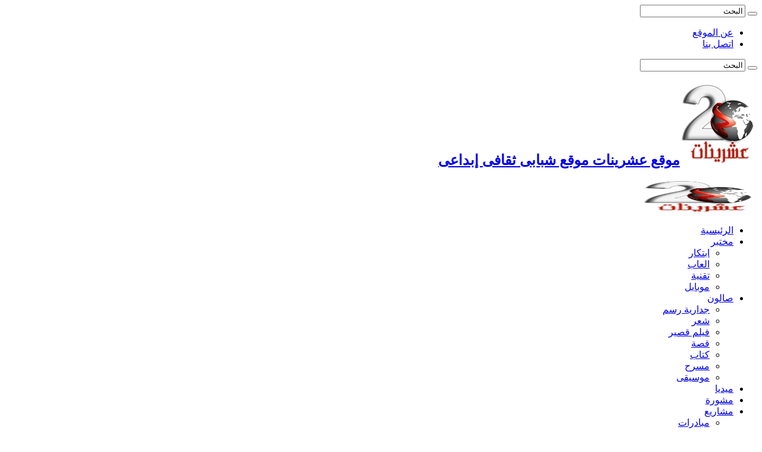

--- FILE ---
content_type: text/html; charset=UTF-8
request_url: https://20at.com/tag/%D8%A7%D9%84%D8%B1%D9%88%D8%A8%D9%88%D8%AA-%D8%A7%D9%84%D9%87%D9%88%D8%A7%D8%A6%D9%8A/
body_size: 11862
content:
<!DOCTYPE html>
<html dir="rtl" lang="ar" prefix="og: http://ogp.me/ns#">
<head>
<meta charset="UTF-8" />
<link rel="profile" href="https://gmpg.org/xfn/11" />
<link rel="pingback" href="https://20at.com/xmlrpc.php" />
<meta name='robots' content='index, follow, max-image-preview:large, max-snippet:-1, max-video-preview:-1' />
	<style>img:is([sizes="auto" i], [sizes^="auto," i]) { contain-intrinsic-size: 3000px 1500px }</style>
	
	<!-- This site is optimized with the Yoast SEO plugin v25.4 - https://yoast.com/wordpress/plugins/seo/ -->
	<title>الروبوت الهوائي Archives - موقع عشرينات</title>
	<link rel="canonical" href="https://20at.com/tag/الروبوت-الهوائي/" />
	<meta property="og:locale" content="ar_AR" />
	<meta property="og:type" content="article" />
	<meta property="og:title" content="الروبوت الهوائي Archives - موقع عشرينات" />
	<meta property="og:url" content="https://20at.com/tag/الروبوت-الهوائي/" />
	<meta property="og:site_name" content="موقع عشرينات" />
	<script type="application/ld+json" class="yoast-schema-graph">{"@context":"https://schema.org","@graph":[{"@type":"CollectionPage","@id":"https://20at.com/tag/%d8%a7%d9%84%d8%b1%d9%88%d8%a8%d9%88%d8%aa-%d8%a7%d9%84%d9%87%d9%88%d8%a7%d8%a6%d9%8a/","url":"https://20at.com/tag/%d8%a7%d9%84%d8%b1%d9%88%d8%a8%d9%88%d8%aa-%d8%a7%d9%84%d9%87%d9%88%d8%a7%d8%a6%d9%8a/","name":"الروبوت الهوائي Archives - موقع عشرينات","isPartOf":{"@id":"https://20at.com/#website"},"primaryImageOfPage":{"@id":"https://20at.com/tag/%d8%a7%d9%84%d8%b1%d9%88%d8%a8%d9%88%d8%aa-%d8%a7%d9%84%d9%87%d9%88%d8%a7%d8%a6%d9%8a/#primaryimage"},"image":{"@id":"https://20at.com/tag/%d8%a7%d9%84%d8%b1%d9%88%d8%a8%d9%88%d8%aa-%d8%a7%d9%84%d9%87%d9%88%d8%a7%d8%a6%d9%8a/#primaryimage"},"thumbnailUrl":"https://20at.com/wp-content/uploads/2013/09/qurobot.jpg","breadcrumb":{"@id":"https://20at.com/tag/%d8%a7%d9%84%d8%b1%d9%88%d8%a8%d9%88%d8%aa-%d8%a7%d9%84%d9%87%d9%88%d8%a7%d8%a6%d9%8a/#breadcrumb"},"inLanguage":"ar"},{"@type":"ImageObject","inLanguage":"ar","@id":"https://20at.com/tag/%d8%a7%d9%84%d8%b1%d9%88%d8%a8%d9%88%d8%aa-%d8%a7%d9%84%d9%87%d9%88%d8%a7%d8%a6%d9%8a/#primaryimage","url":"https://20at.com/wp-content/uploads/2013/09/qurobot.jpg","contentUrl":"https://20at.com/wp-content/uploads/2013/09/qurobot.jpg","width":660,"height":330,"caption":"طلبة هندسة جامعة قطر يحصلون على المركز الأول في مسابقة الروبوت الهوائي الدولية"},{"@type":"BreadcrumbList","@id":"https://20at.com/tag/%d8%a7%d9%84%d8%b1%d9%88%d8%a8%d9%88%d8%aa-%d8%a7%d9%84%d9%87%d9%88%d8%a7%d8%a6%d9%8a/#breadcrumb","itemListElement":[{"@type":"ListItem","position":1,"name":"الرئيسية","item":"https://20at.com/"},{"@type":"ListItem","position":2,"name":"الروبوت الهوائي"}]},{"@type":"WebSite","@id":"https://20at.com/#website","url":"https://20at.com/","name":"موقع عشرينات","description":"موقع شبابى ثقافى إبداعى","potentialAction":[{"@type":"SearchAction","target":{"@type":"EntryPoint","urlTemplate":"https://20at.com/?s={search_term_string}"},"query-input":{"@type":"PropertyValueSpecification","valueRequired":true,"valueName":"search_term_string"}}],"inLanguage":"ar"}]}</script>
	<!-- / Yoast SEO plugin. -->


<style id='classic-theme-styles-inline-css' type='text/css'>
/*! This file is auto-generated */
.wp-block-button__link{color:#fff;background-color:#32373c;border-radius:9999px;box-shadow:none;text-decoration:none;padding:calc(.667em + 2px) calc(1.333em + 2px);font-size:1.125em}.wp-block-file__button{background:#32373c;color:#fff;text-decoration:none}
</style>
<style id='global-styles-inline-css' type='text/css'>
:root{--wp--preset--aspect-ratio--square: 1;--wp--preset--aspect-ratio--4-3: 4/3;--wp--preset--aspect-ratio--3-4: 3/4;--wp--preset--aspect-ratio--3-2: 3/2;--wp--preset--aspect-ratio--2-3: 2/3;--wp--preset--aspect-ratio--16-9: 16/9;--wp--preset--aspect-ratio--9-16: 9/16;--wp--preset--color--black: #000000;--wp--preset--color--cyan-bluish-gray: #abb8c3;--wp--preset--color--white: #ffffff;--wp--preset--color--pale-pink: #f78da7;--wp--preset--color--vivid-red: #cf2e2e;--wp--preset--color--luminous-vivid-orange: #ff6900;--wp--preset--color--luminous-vivid-amber: #fcb900;--wp--preset--color--light-green-cyan: #7bdcb5;--wp--preset--color--vivid-green-cyan: #00d084;--wp--preset--color--pale-cyan-blue: #8ed1fc;--wp--preset--color--vivid-cyan-blue: #0693e3;--wp--preset--color--vivid-purple: #9b51e0;--wp--preset--gradient--vivid-cyan-blue-to-vivid-purple: linear-gradient(135deg,rgba(6,147,227,1) 0%,rgb(155,81,224) 100%);--wp--preset--gradient--light-green-cyan-to-vivid-green-cyan: linear-gradient(135deg,rgb(122,220,180) 0%,rgb(0,208,130) 100%);--wp--preset--gradient--luminous-vivid-amber-to-luminous-vivid-orange: linear-gradient(135deg,rgba(252,185,0,1) 0%,rgba(255,105,0,1) 100%);--wp--preset--gradient--luminous-vivid-orange-to-vivid-red: linear-gradient(135deg,rgba(255,105,0,1) 0%,rgb(207,46,46) 100%);--wp--preset--gradient--very-light-gray-to-cyan-bluish-gray: linear-gradient(135deg,rgb(238,238,238) 0%,rgb(169,184,195) 100%);--wp--preset--gradient--cool-to-warm-spectrum: linear-gradient(135deg,rgb(74,234,220) 0%,rgb(151,120,209) 20%,rgb(207,42,186) 40%,rgb(238,44,130) 60%,rgb(251,105,98) 80%,rgb(254,248,76) 100%);--wp--preset--gradient--blush-light-purple: linear-gradient(135deg,rgb(255,206,236) 0%,rgb(152,150,240) 100%);--wp--preset--gradient--blush-bordeaux: linear-gradient(135deg,rgb(254,205,165) 0%,rgb(254,45,45) 50%,rgb(107,0,62) 100%);--wp--preset--gradient--luminous-dusk: linear-gradient(135deg,rgb(255,203,112) 0%,rgb(199,81,192) 50%,rgb(65,88,208) 100%);--wp--preset--gradient--pale-ocean: linear-gradient(135deg,rgb(255,245,203) 0%,rgb(182,227,212) 50%,rgb(51,167,181) 100%);--wp--preset--gradient--electric-grass: linear-gradient(135deg,rgb(202,248,128) 0%,rgb(113,206,126) 100%);--wp--preset--gradient--midnight: linear-gradient(135deg,rgb(2,3,129) 0%,rgb(40,116,252) 100%);--wp--preset--font-size--small: 13px;--wp--preset--font-size--medium: 20px;--wp--preset--font-size--large: 36px;--wp--preset--font-size--x-large: 42px;--wp--preset--spacing--20: 0.44rem;--wp--preset--spacing--30: 0.67rem;--wp--preset--spacing--40: 1rem;--wp--preset--spacing--50: 1.5rem;--wp--preset--spacing--60: 2.25rem;--wp--preset--spacing--70: 3.38rem;--wp--preset--spacing--80: 5.06rem;--wp--preset--shadow--natural: 6px 6px 9px rgba(0, 0, 0, 0.2);--wp--preset--shadow--deep: 12px 12px 50px rgba(0, 0, 0, 0.4);--wp--preset--shadow--sharp: 6px 6px 0px rgba(0, 0, 0, 0.2);--wp--preset--shadow--outlined: 6px 6px 0px -3px rgba(255, 255, 255, 1), 6px 6px rgba(0, 0, 0, 1);--wp--preset--shadow--crisp: 6px 6px 0px rgba(0, 0, 0, 1);}:where(.is-layout-flex){gap: 0.5em;}:where(.is-layout-grid){gap: 0.5em;}body .is-layout-flex{display: flex;}.is-layout-flex{flex-wrap: wrap;align-items: center;}.is-layout-flex > :is(*, div){margin: 0;}body .is-layout-grid{display: grid;}.is-layout-grid > :is(*, div){margin: 0;}:where(.wp-block-columns.is-layout-flex){gap: 2em;}:where(.wp-block-columns.is-layout-grid){gap: 2em;}:where(.wp-block-post-template.is-layout-flex){gap: 1.25em;}:where(.wp-block-post-template.is-layout-grid){gap: 1.25em;}.has-black-color{color: var(--wp--preset--color--black) !important;}.has-cyan-bluish-gray-color{color: var(--wp--preset--color--cyan-bluish-gray) !important;}.has-white-color{color: var(--wp--preset--color--white) !important;}.has-pale-pink-color{color: var(--wp--preset--color--pale-pink) !important;}.has-vivid-red-color{color: var(--wp--preset--color--vivid-red) !important;}.has-luminous-vivid-orange-color{color: var(--wp--preset--color--luminous-vivid-orange) !important;}.has-luminous-vivid-amber-color{color: var(--wp--preset--color--luminous-vivid-amber) !important;}.has-light-green-cyan-color{color: var(--wp--preset--color--light-green-cyan) !important;}.has-vivid-green-cyan-color{color: var(--wp--preset--color--vivid-green-cyan) !important;}.has-pale-cyan-blue-color{color: var(--wp--preset--color--pale-cyan-blue) !important;}.has-vivid-cyan-blue-color{color: var(--wp--preset--color--vivid-cyan-blue) !important;}.has-vivid-purple-color{color: var(--wp--preset--color--vivid-purple) !important;}.has-black-background-color{background-color: var(--wp--preset--color--black) !important;}.has-cyan-bluish-gray-background-color{background-color: var(--wp--preset--color--cyan-bluish-gray) !important;}.has-white-background-color{background-color: var(--wp--preset--color--white) !important;}.has-pale-pink-background-color{background-color: var(--wp--preset--color--pale-pink) !important;}.has-vivid-red-background-color{background-color: var(--wp--preset--color--vivid-red) !important;}.has-luminous-vivid-orange-background-color{background-color: var(--wp--preset--color--luminous-vivid-orange) !important;}.has-luminous-vivid-amber-background-color{background-color: var(--wp--preset--color--luminous-vivid-amber) !important;}.has-light-green-cyan-background-color{background-color: var(--wp--preset--color--light-green-cyan) !important;}.has-vivid-green-cyan-background-color{background-color: var(--wp--preset--color--vivid-green-cyan) !important;}.has-pale-cyan-blue-background-color{background-color: var(--wp--preset--color--pale-cyan-blue) !important;}.has-vivid-cyan-blue-background-color{background-color: var(--wp--preset--color--vivid-cyan-blue) !important;}.has-vivid-purple-background-color{background-color: var(--wp--preset--color--vivid-purple) !important;}.has-black-border-color{border-color: var(--wp--preset--color--black) !important;}.has-cyan-bluish-gray-border-color{border-color: var(--wp--preset--color--cyan-bluish-gray) !important;}.has-white-border-color{border-color: var(--wp--preset--color--white) !important;}.has-pale-pink-border-color{border-color: var(--wp--preset--color--pale-pink) !important;}.has-vivid-red-border-color{border-color: var(--wp--preset--color--vivid-red) !important;}.has-luminous-vivid-orange-border-color{border-color: var(--wp--preset--color--luminous-vivid-orange) !important;}.has-luminous-vivid-amber-border-color{border-color: var(--wp--preset--color--luminous-vivid-amber) !important;}.has-light-green-cyan-border-color{border-color: var(--wp--preset--color--light-green-cyan) !important;}.has-vivid-green-cyan-border-color{border-color: var(--wp--preset--color--vivid-green-cyan) !important;}.has-pale-cyan-blue-border-color{border-color: var(--wp--preset--color--pale-cyan-blue) !important;}.has-vivid-cyan-blue-border-color{border-color: var(--wp--preset--color--vivid-cyan-blue) !important;}.has-vivid-purple-border-color{border-color: var(--wp--preset--color--vivid-purple) !important;}.has-vivid-cyan-blue-to-vivid-purple-gradient-background{background: var(--wp--preset--gradient--vivid-cyan-blue-to-vivid-purple) !important;}.has-light-green-cyan-to-vivid-green-cyan-gradient-background{background: var(--wp--preset--gradient--light-green-cyan-to-vivid-green-cyan) !important;}.has-luminous-vivid-amber-to-luminous-vivid-orange-gradient-background{background: var(--wp--preset--gradient--luminous-vivid-amber-to-luminous-vivid-orange) !important;}.has-luminous-vivid-orange-to-vivid-red-gradient-background{background: var(--wp--preset--gradient--luminous-vivid-orange-to-vivid-red) !important;}.has-very-light-gray-to-cyan-bluish-gray-gradient-background{background: var(--wp--preset--gradient--very-light-gray-to-cyan-bluish-gray) !important;}.has-cool-to-warm-spectrum-gradient-background{background: var(--wp--preset--gradient--cool-to-warm-spectrum) !important;}.has-blush-light-purple-gradient-background{background: var(--wp--preset--gradient--blush-light-purple) !important;}.has-blush-bordeaux-gradient-background{background: var(--wp--preset--gradient--blush-bordeaux) !important;}.has-luminous-dusk-gradient-background{background: var(--wp--preset--gradient--luminous-dusk) !important;}.has-pale-ocean-gradient-background{background: var(--wp--preset--gradient--pale-ocean) !important;}.has-electric-grass-gradient-background{background: var(--wp--preset--gradient--electric-grass) !important;}.has-midnight-gradient-background{background: var(--wp--preset--gradient--midnight) !important;}.has-small-font-size{font-size: var(--wp--preset--font-size--small) !important;}.has-medium-font-size{font-size: var(--wp--preset--font-size--medium) !important;}.has-large-font-size{font-size: var(--wp--preset--font-size--large) !important;}.has-x-large-font-size{font-size: var(--wp--preset--font-size--x-large) !important;}
:where(.wp-block-post-template.is-layout-flex){gap: 1.25em;}:where(.wp-block-post-template.is-layout-grid){gap: 1.25em;}
:where(.wp-block-columns.is-layout-flex){gap: 2em;}:where(.wp-block-columns.is-layout-grid){gap: 2em;}
:root :where(.wp-block-pullquote){font-size: 1.5em;line-height: 1.6;}
</style>
<link rel='stylesheet' id='tie-style-css' href='https://20at.com/wp-content/themes/20/style.css' type='text/css' media='all' />
<link rel='stylesheet' id='tie-ilightbox-skin-css' href='https://20at.com/wp-content/themes/20/css/ilightbox/light-skin/skin.css' type='text/css' media='all' />
<style id='rocket-lazyload-inline-css' type='text/css'>
.rll-youtube-player{position:relative;padding-bottom:56.23%;height:0;overflow:hidden;max-width:100%;}.rll-youtube-player:focus-within{outline: 2px solid currentColor;outline-offset: 5px;}.rll-youtube-player iframe{position:absolute;top:0;left:0;width:100%;height:100%;z-index:100;background:0 0}.rll-youtube-player img{bottom:0;display:block;left:0;margin:auto;max-width:100%;width:100%;position:absolute;right:0;top:0;border:none;height:auto;-webkit-transition:.4s all;-moz-transition:.4s all;transition:.4s all}.rll-youtube-player img:hover{-webkit-filter:brightness(75%)}.rll-youtube-player .play{height:100%;width:100%;left:0;top:0;position:absolute;background:url(https://20at.com/wp-content/plugins/wp-rocket/assets/img/youtube.png) no-repeat center;background-color: transparent !important;cursor:pointer;border:none;}
</style>
<script type="56e3062be333fbea4627c404-text/javascript" src="https://20at.com/wp-includes/js/jquery/jquery.min.js" id="jquery-core-js"></script>
<script type="56e3062be333fbea4627c404-text/javascript" src="https://20at.com/wp-includes/js/jquery/jquery-migrate.min.js" id="jquery-migrate-js"></script>
<link rel="stylesheet" href="https://20at.com/wp-content/themes/20/rtl.css" type="text/css" media="screen" /><link rel="shortcut icon" href="/favicon/favicon.ico" title="Favicon" />
<!--[if IE]>
<script type="text/javascript">jQuery(document).ready(function (){ jQuery(".menu-item").has("ul").children("a").attr("aria-haspopup", "true");});</script>
<![endif]-->
<!--[if lt IE 9]>
<script src="https://20at.com/wp-content/themes/20/js/html5.js"></script>
<script src="https://20at.com/wp-content/themes/20/js/selectivizr-min.js"></script>
<![endif]-->
<!--[if IE 9]>
<link rel="stylesheet" type="text/css" media="all" href="https://20at.com/wp-content/themes/20/css/ie9.css" />
<![endif]-->
<!--[if IE 8]>
<link rel="stylesheet" type="text/css" media="all" href="https://20at.com/wp-content/themes/20/css/ie8.css" />
<![endif]-->
<!--[if IE 7]>
<link rel="stylesheet" type="text/css" media="all" href="https://20at.com/wp-content/themes/20/css/ie7.css" />
<![endif]-->


<meta name="viewport" content="width=device-width, initial-scale=1.0" />
<link rel="apple-touch-icon-precomposed" sizes="144x144" href="/favicon/apple-touch-icon.png" />
<link rel="apple-touch-icon-precomposed" sizes="120x120" href="/favicon/apple-touch-icon.png" />
<link rel="apple-touch-icon-precomposed" sizes="72x72" href="/favicon/apple-touch-icon.png" />
<link rel="apple-touch-icon-precomposed" href="/favicon/apple-touch-icon.png" />



<style type="text/css" media="screen">


body{
					}
	
</style>

<link rel="amphtml" href="https://20at.com/tag/%D8%A7%D9%84%D8%B1%D9%88%D8%A8%D9%88%D8%AA-%D8%A7%D9%84%D9%87%D9%88%D8%A7%D8%A6%D9%8A/?amp=1">		<style type="text/css" id="wp-custom-css">
			p.post-meta > .post-comments {
    display: none !IMPORTANT;
}
		</style>
		<noscript><style id="rocket-lazyload-nojs-css">.rll-youtube-player, [data-lazy-src]{display:none !important;}</style></noscript>
<script type="56e3062be333fbea4627c404-text/javascript">(function(w,d,s,l,i){w[l]=w[l]||[];w[l].push({'gtm.start':
new Date().getTime(),event:'gtm.js'});var f=d.getElementsByTagName(s)[0],
j=d.createElement(s),dl=l!='dataLayer'?'&l='+l:'';j.async=true;j.src=
'https://www.googletagmanager.com/gtm.js?id='+i+dl;f.parentNode.insertBefore(j,f);
})(window,document,'script','dataLayer','GTM-N3BXC56');</script>

</head>
<body id="top" class="rtl archive tag tag-856 wp-theme-20">
<noscript><iframe src="https://www.googletagmanager.com/ns.html?id=GTM-N3BXC56"
height="0" width="0" style="display:none;visibility:hidden"></iframe></noscript>

<div class="wrapper-outer">

	<div class="background-cover"></div>

	<aside id="slide-out">

			<div class="search-mobile">
			<form method="get" id="searchform-mobile" action="https://20at.com/">
				<button class="search-button" type="submit" value="البحث"><i class="fa fa-search"></i></button>
				<input type="text" id="s-mobile" name="s" title="البحث" value="البحث" onfocus="if (!window.__cfRLUnblockHandlers) return false; if (this.value == 'البحث') {this.value = '';}" onblur="if (!window.__cfRLUnblockHandlers) return false; if (this.value == '') {this.value = 'البحث';}" data-cf-modified-56e3062be333fbea4627c404-="" />
			</form>
		</div><!-- .search-mobile /-->
	
	
		<div id="mobile-menu"  class="mobile-hide-icons"></div>
	</aside><!-- #slide-out /-->

		<div id="wrapper" class="wide-layout">
		<div class="inner-wrapper">

		<header id="theme-header" class="theme-header">
						<div id="top-nav" class="top-nav">
				<div class="container">

			
				<div class="top-menu"><ul id="menu-top-nav" class="menu"><li id="menu-item-2035" class="menu-item menu-item-type-post_type menu-item-object-page menu-item-2035"><a href="https://20at.com/about/">عن الموقع</a></li>
<li id="menu-item-2039" class="menu-item menu-item-type-post_type menu-item-object-page menu-item-2039"><a href="https://20at.com/contact/">اتصل بنا</a></li>
</ul></div>
						<div class="search-block">
						<form method="get" id="searchform-header" action="https://20at.com/">
							<button class="search-button" type="submit" value="البحث"><i class="fa fa-search"></i></button>
							<input class="search-live" type="text" id="s-header" name="s" title="البحث" value="البحث" onfocus="if (!window.__cfRLUnblockHandlers) return false; if (this.value == 'البحث') {this.value = '';}" onblur="if (!window.__cfRLUnblockHandlers) return false; if (this.value == '') {this.value = 'البحث';}" data-cf-modified-56e3062be333fbea4627c404-="" />
						</form>
					</div><!-- .search-block /-->
			<div class="social-icons">
		<a class="ttip-none" title="Facebook" href="https://facebook.com/the20at" target="_blank"><i class="fa fa-facebook"></i></a><a class="ttip-none" title="Twitter" href="https://Twitter.com/the20at" target="_blank"><i class="fa fa-twitter"></i></a><a class="ttip-none" title="Youtube" href="https://youtube.com/the20at" target="_blank"><i class="fa fa-youtube"></i></a><a class="ttip-none" title="instagram" href="https://instagram.com/the20at" target="_blank"><i class="fa fa-instagram"></i></a>
			</div>

	
	
				</div><!-- .container /-->
			</div><!-- .top-menu /-->
			
		<div class="header-content">

					<a id="slide-out-open" class="slide-out-open" href="#"><span></span></a>
		
			<div class="logo">
			<h2>								<a title="موقع عشرينات" href="https://20at.com/">
					<img width="130" height="137" src="/favicon/logo.png" alt="موقع عشرينات"  /><strong>موقع عشرينات موقع شبابى ثقافى إبداعى</strong>
				</a>
			</h2>			</div><!-- .logo /-->
						<div class="clear"></div>

		</div>
													<nav id="main-nav" class="fixed-enabled">
				<div class="container">

									<a class="main-nav-logo" title="موقع عشرينات" href="https://20at.com/">
						<img src="/favicon/logo.png" width="195" height="54" alt="موقع عشرينات">
					</a>
				
					<div class="main-menu"><ul id="menu-main-menu" class="menu"><li id="menu-item-6117" class="menu-item-home1 menu-item menu-item-type-post_type menu-item-object-page menu-item-home menu-item-6117"><a href="https://20at.com/">الرئيسية</a></li>
<li id="menu-item-2019" class="menu-item-lab menu-item menu-item-type-taxonomy menu-item-object-category menu-item-has-children menu-item-2019"><a href="https://20at.com/topics/lab/">مختبر</a>
<ul class="sub-menu menu-sub-content">
	<li id="menu-item-2023" class="menu-item menu-item-type-taxonomy menu-item-object-category menu-item-2023"><a href="https://20at.com/topics/lab/innovation/">ابتكار</a></li>
	<li id="menu-item-2024" class="menu-item menu-item-type-taxonomy menu-item-object-category menu-item-2024"><a href="https://20at.com/topics/lab/games/">العاب</a></li>
	<li id="menu-item-2025" class="menu-item menu-item-type-taxonomy menu-item-object-category menu-item-2025"><a href="https://20at.com/topics/lab/technology/">تقنية</a></li>
	<li id="menu-item-2026" class="menu-item menu-item-type-taxonomy menu-item-object-category menu-item-2026"><a href="https://20at.com/topics/lab/smart-phone/">موبايل</a></li>
</ul>
</li>
<li id="menu-item-2027" class="menu-item-art menu-item menu-item-type-taxonomy menu-item-object-category menu-item-has-children menu-item-2027"><a href="https://20at.com/topics/saloon/">صالون</a>
<ul class="sub-menu menu-sub-content">
	<li id="menu-item-2028" class="menu-item menu-item-type-taxonomy menu-item-object-category menu-item-2028"><a href="https://20at.com/topics/saloon/drawing/">جدارية رسم</a></li>
	<li id="menu-item-2029" class="menu-item menu-item-type-taxonomy menu-item-object-category menu-item-2029"><a href="https://20at.com/topics/saloon/she3r/">شعر</a></li>
	<li id="menu-item-2030" class="menu-item menu-item-type-taxonomy menu-item-object-category menu-item-2030"><a href="https://20at.com/topics/saloon/short-film/">فيلم قصير</a></li>
	<li id="menu-item-2031" class="menu-item menu-item-type-taxonomy menu-item-object-category menu-item-2031"><a href="https://20at.com/topics/saloon/qesa/">قصة</a></li>
	<li id="menu-item-2032" class="menu-item menu-item-type-taxonomy menu-item-object-category menu-item-2032"><a href="https://20at.com/topics/saloon/book/">كتاب</a></li>
	<li id="menu-item-2033" class="menu-item menu-item-type-taxonomy menu-item-object-category menu-item-2033"><a href="https://20at.com/topics/saloon/theater/">مسرح</a></li>
	<li id="menu-item-2034" class="menu-item menu-item-type-taxonomy menu-item-object-category menu-item-2034"><a href="https://20at.com/topics/saloon/music/">موسيقى</a></li>
</ul>
</li>
<li id="menu-item-2021" class="menu-item-media menu-item menu-item-type-taxonomy menu-item-object-category menu-item-2021"><a href="https://20at.com/topics/media/">ميديا</a></li>
<li id="menu-item-1992" class="menu-item-ask menu-item menu-item-type-taxonomy menu-item-object-category menu-item-1992"><a href="https://20at.com/topics/advice/">مشورة</a></li>
<li id="menu-item-2008" class="menu-item-projects menu-item menu-item-type-post_type menu-item-object-page menu-item-has-children menu-item-2008"><a href="https://20at.com/project/">مشاريع</a>
<ul class="sub-menu menu-sub-content">
	<li id="menu-item-2009" class="menu-item menu-item-type-taxonomy menu-item-object-category menu-item-2009"><a href="https://20at.com/topics/projects/%d9%85%d8%a8%d8%a7%d8%af%d8%b1%d8%a7%d8%aa/">مبادرات</a></li>
</ul>
</li>
</ul></div>					
					
				</div>
			</nav><!-- .main-nav /-->
					</header><!-- #header /-->

	
	
	<div id="main-content" class="container sidebar-left">
	<div class="content">
		
		<div class="page-head">
		
			<h1 class="page-title">
				أرشيف الوسم : <span>الروبوت الهوائي</span>			</h1>
			
						
			<div class="stripe-line"></div>
			
						
		</div>
		
				<div class="post-listing archive-box">


	<article class="item-list">
	
		<h2 class="post-box-title">
			<a href="https://20at.com/%d8%b7%d9%84%d8%a8%d8%a9-%d9%87%d9%86%d8%af%d8%b3%d8%a9-%d8%ac%d8%a7%d9%85%d8%b9%d8%a9-%d9%82%d8%b7%d8%b1-%d9%8a%d8%ad%d8%b5%d9%84%d9%88%d9%86-%d8%b9%d9%84%d9%89-%d8%a7%d9%84%d9%85%d8%b1%d9%83%d8%b2/">طلبة هندسة جامعة قطر يحصلون على المركز الأول في مسابقة الروبوت الهوائي الدولية</a>
		</h2>
		
		<p class="post-meta">
	
		
	<span class="tie-date"><i class="fa fa-clock-o"></i>2022-01-02</span>	
	
</p>
					

		
			
		
		<div class="post-thumbnail">
			<a href="https://20at.com/%d8%b7%d9%84%d8%a8%d8%a9-%d9%87%d9%86%d8%af%d8%b3%d8%a9-%d8%ac%d8%a7%d9%85%d8%b9%d8%a9-%d9%82%d8%b7%d8%b1-%d9%8a%d8%ad%d8%b5%d9%84%d9%88%d9%86-%d8%b9%d9%84%d9%89-%d8%a7%d9%84%d9%85%d8%b1%d9%83%d8%b2/">
				<img width="272" height="125" src="https://20at.com/wp-content/uploads/2013/09/qurobot-272x125.jpg" class="attachment-tie-medium size-tie-medium wp-post-image" alt="طلبة هندسة جامعة قطر يحصلون على المركز الأول في مسابقة الروبوت الهوائي الدولية" decoding="async" />				<span class="fa overlay-icon"></span>
			</a>
		</div><!-- post-thumbnail /-->
		
					
		<div class="entry">
			<p>احتفى أربع طلبة من قسم الهندسة الكهربائية في كلية الهندسة في جامعة قطر وهم اسماعيل علي زاده  وعبدالله ضياء ومحمد مصطفى وخالد فريد عبداللطيف بفوزهم في المركز الأول في مسابقة الروبوت الهوائي الدولية والتي أقيمت في بكين في الفترة بين الأول والرابع من شهر أغسطس. وقد أشرف د. نادر مسكين الأستاذ المساعد في قسم الهندسة الكهربائية في الجامعة على عمل الطلبة ومشروعهم، &hellip;</p>
			<a class="more-link" href="https://20at.com/%d8%b7%d9%84%d8%a8%d8%a9-%d9%87%d9%86%d8%af%d8%b3%d8%a9-%d8%ac%d8%a7%d9%85%d8%b9%d8%a9-%d9%82%d8%b7%d8%b1-%d9%8a%d8%ad%d8%b5%d9%84%d9%88%d9%86-%d8%b9%d9%84%d9%89-%d8%a7%d9%84%d9%85%d8%b1%d9%83%d8%b2/">اقرأ المزيد</a>
		</div>

				
		<div class="clear"></div>
	</article><!-- .item-list -->
	
</div>
				
	</div> <!-- .content -->
	
<aside id="sidebar">
	<div class="theiaStickySidebar">
<div id="posts-list-widget-2" class="widget posts-list"><div class="widget-top"><h4>أحدث المقالات		</h4><div class="stripe-line"></div></div>
						<div class="widget-container">				<ul>
							<li >
							<div class="post-thumbnail">
					<a href="https://20at.com/%d8%a5%d8%b7%d9%84%d8%a7%d9%82-%d8%aa%d8%b7%d8%a8%d9%8a%d9%82-%d8%a5%d8%b0%d8%a7%d8%b9%d8%a7%d8%aa-%d8%a7%d9%84%d9%82%d8%b1%d8%a2%d9%86-%d8%a7%d9%84%d8%ae%d8%a7%d8%b5-%d8%a8%d9%87%d9%88%d8%a7%d8%aa/" rel="bookmark"><img width="55" height="55" src="https://20at.com/wp-content/uploads/2013/07/RommanSmartApps-55x55.jpg" class="attachment-tie-small size-tie-small wp-post-image" alt="تطبيق &#8220;إذاعات القرآن&#8221; لأجهزة &#8220;آبل&#8221;" decoding="async" loading="lazy" srcset="https://20at.com/wp-content/uploads/2013/07/RommanSmartApps-55x55.jpg 55w, https://20at.com/wp-content/uploads/2013/07/RommanSmartApps-150x150.jpg 150w" sizes="auto, (max-width: 55px) 100vw, 55px" /><span class="fa overlay-icon"></span></a>
				</div><!-- post-thumbnail /-->
						<h3><a href="https://20at.com/%d8%a5%d8%b7%d9%84%d8%a7%d9%82-%d8%aa%d8%b7%d8%a8%d9%8a%d9%82-%d8%a5%d8%b0%d8%a7%d8%b9%d8%a7%d8%aa-%d8%a7%d9%84%d9%82%d8%b1%d8%a2%d9%86-%d8%a7%d9%84%d8%ae%d8%a7%d8%b5-%d8%a8%d9%87%d9%88%d8%a7%d8%aa/">تطبيق &#8220;إذاعات القرآن&#8221; لأجهزة &#8220;آبل&#8221;</a></h3>
			 <span class="tie-date"><i class="fa fa-clock-o"></i>2022-04-18</span>		</li>
				<li >
							<div class="post-thumbnail">
					<a href="https://20at.com/%d9%81%d9%8a-%d8%b1%d9%85%d8%b6%d8%a7%d9%86-%d8%b9%d8%a8%d8%af%d8%a7%d9%84%d9%84%d9%87-%d8%a7%d9%84%d8%a8%d9%88%d8%b9%d9%86%d9%8a%d9%86-%d9%8a%d8%a8%d8%ad%d8%ab-%d8%b9%d9%86-%d8%a3%d8%b3%d8%a8/" rel="bookmark"><img width="55" height="55" src="https://20at.com/wp-content/uploads/2013/07/qatr-tv-55x55.jpg" class="attachment-tie-small size-tie-small wp-post-image" alt="في رمضان .. عبدالله البوعينين يبحث عن أسباب الريادة" decoding="async" loading="lazy" srcset="https://20at.com/wp-content/uploads/2013/07/qatr-tv-55x55.jpg 55w, https://20at.com/wp-content/uploads/2013/07/qatr-tv-150x150.jpg 150w" sizes="auto, (max-width: 55px) 100vw, 55px" /><span class="fa overlay-icon"></span></a>
				</div><!-- post-thumbnail /-->
						<h3><a href="https://20at.com/%d9%81%d9%8a-%d8%b1%d9%85%d8%b6%d8%a7%d9%86-%d8%b9%d8%a8%d8%af%d8%a7%d9%84%d9%84%d9%87-%d8%a7%d9%84%d8%a8%d9%88%d8%b9%d9%86%d9%8a%d9%86-%d9%8a%d8%a8%d8%ad%d8%ab-%d8%b9%d9%86-%d8%a3%d8%b3%d8%a8/">في رمضان .. عبدالله البوعينين يبحث عن أسباب الريادة</a></h3>
			 <span class="tie-date"><i class="fa fa-clock-o"></i>2022-04-18</span>		</li>
				<li >
							<div class="post-thumbnail">
					<a href="https://20at.com/%d9%81%d9%8a-%d8%b1%d9%85%d8%b6%d8%a7%d9%86-%d8%a7%d9%84%d9%85%d8%aa%d8%b7%d9%88%d8%b9%d9%88%d9%86-%d9%8a%d8%aa%d8%b3%d8%a7%d8%a8%d9%82%d9%88%d9%86-%d9%84%d8%ae%d8%af%d9%85%d8%a9-%d8%b1%d9%88%d8%a7/" rel="bookmark"><img width="55" height="55" src="https://20at.com/wp-content/uploads/2013/07/alaqsa-volunteers-55x55.jpg" class="attachment-tie-small size-tie-small wp-post-image" alt="في رمضان .. المتطوعون يتسابقون لخدمة رواد الأقصى" decoding="async" loading="lazy" srcset="https://20at.com/wp-content/uploads/2013/07/alaqsa-volunteers-55x55.jpg 55w, https://20at.com/wp-content/uploads/2013/07/alaqsa-volunteers-150x150.jpg 150w" sizes="auto, (max-width: 55px) 100vw, 55px" /><span class="fa overlay-icon"></span></a>
				</div><!-- post-thumbnail /-->
						<h3><a href="https://20at.com/%d9%81%d9%8a-%d8%b1%d9%85%d8%b6%d8%a7%d9%86-%d8%a7%d9%84%d9%85%d8%aa%d8%b7%d9%88%d8%b9%d9%88%d9%86-%d9%8a%d8%aa%d8%b3%d8%a7%d8%a8%d9%82%d9%88%d9%86-%d9%84%d8%ae%d8%af%d9%85%d8%a9-%d8%b1%d9%88%d8%a7/">في رمضان .. المتطوعون يتسابقون لخدمة رواد الأقصى</a></h3>
			 <span class="tie-date"><i class="fa fa-clock-o"></i>2022-04-18</span>		</li>
				<li >
							<div class="post-thumbnail">
					<a href="https://20at.com/%d9%86%d8%ac%d9%88%d9%85-%d8%b4%d8%a8%d8%a7%d8%a8-%d9%8a%d8%aa%d8%a3%d9%84%d9%82%d9%88%d9%86-%d9%81%d9%8a-%d8%aa%d8%b1%d8%a7%d9%88%d9%8a%d8%ad-%d8%b1%d9%85%d8%b6%d8%a7%d9%86-%d8%a8%d8%a7%d9%84%d9%85/" rel="bookmark"><img width="55" height="55" src="https://20at.com/wp-content/uploads/2013/07/alkazabry-55x55.jpg" class="attachment-tie-small size-tie-small wp-post-image" alt="&#8221; نجوم التروايح &#8221; ..  شباب يتألقون في رمضان المغرب" decoding="async" loading="lazy" srcset="https://20at.com/wp-content/uploads/2013/07/alkazabry-55x55.jpg 55w, https://20at.com/wp-content/uploads/2013/07/alkazabry-150x150.jpg 150w" sizes="auto, (max-width: 55px) 100vw, 55px" /><span class="fa overlay-icon"></span></a>
				</div><!-- post-thumbnail /-->
						<h3><a href="https://20at.com/%d9%86%d8%ac%d9%88%d9%85-%d8%b4%d8%a8%d8%a7%d8%a8-%d9%8a%d8%aa%d8%a3%d9%84%d9%82%d9%88%d9%86-%d9%81%d9%8a-%d8%aa%d8%b1%d8%a7%d9%88%d9%8a%d8%ad-%d8%b1%d9%85%d8%b6%d8%a7%d9%86-%d8%a8%d8%a7%d9%84%d9%85/">&#8221; نجوم التروايح &#8221; ..  شباب يتألقون في رمضان المغرب</a></h3>
			 <span class="tie-date"><i class="fa fa-clock-o"></i>2022-04-18</span>		</li>
				<li >
							<div class="post-thumbnail">
					<a href="https://20at.com/%d8%b9%d9%84%d9%89-%d9%85%d8%a7%d8%a6%d8%af%d8%a9-%d8%b1%d9%85%d8%b6%d8%a7%d9%86-%d9%85%d8%a7%d9%87%d9%8a-%d8%a3%d8%b3%d8%b1%d8%a7%d8%b1-%d8%a7%d9%84%d8%aa%d9%85%d8%b1-%d8%a7%d9%84%d8%b9%d9%84/" rel="bookmark"><img width="55" height="55" src="https://20at.com/wp-content/uploads/2013/07/tmr.jpg.crop_display-55x55.jpg" class="attachment-tie-small size-tie-small wp-post-image" alt="على مائدة رمضان . . ماهي أسرار التمر العلمية ؟" decoding="async" loading="lazy" srcset="https://20at.com/wp-content/uploads/2013/07/tmr.jpg.crop_display-55x55.jpg 55w, https://20at.com/wp-content/uploads/2013/07/tmr.jpg.crop_display-150x150.jpg 150w" sizes="auto, (max-width: 55px) 100vw, 55px" /><span class="fa overlay-icon"></span></a>
				</div><!-- post-thumbnail /-->
						<h3><a href="https://20at.com/%d8%b9%d9%84%d9%89-%d9%85%d8%a7%d8%a6%d8%af%d8%a9-%d8%b1%d9%85%d8%b6%d8%a7%d9%86-%d9%85%d8%a7%d9%87%d9%8a-%d8%a3%d8%b3%d8%b1%d8%a7%d8%b1-%d8%a7%d9%84%d8%aa%d9%85%d8%b1-%d8%a7%d9%84%d8%b9%d9%84/">على مائدة رمضان . . ماهي أسرار التمر العلمية ؟</a></h3>
			 <span class="tie-date"><i class="fa fa-clock-o"></i>2022-06-20</span>		</li>
				<li >
							<div class="post-thumbnail">
					<a href="https://20at.com/%d8%a7%d9%84%d9%85%d9%88%d9%84%d8%af-%d8%a7%d9%84%d9%86%d8%a8%d9%88%d9%8a-%d8%a7%d8%ad%d8%aa%d9%81%d8%a7%d9%84-%d8%a7%d9%8a%d9%85%d8%a7%d9%86%d9%8a-%d8%a5%d8%ac%d8%aa%d9%85%d8%a7%d8%b9%d9%8a/" rel="bookmark"><img width="55" height="55" src="https://20at.com/wp-content/uploads/2014/01/Muhammad_PBU-55x55.jpg" class="attachment-tie-small size-tie-small wp-post-image" alt="المولد النبوي . . إحتفال ايماني  إجتماعي" decoding="async" loading="lazy" srcset="https://20at.com/wp-content/uploads/2014/01/Muhammad_PBU-55x55.jpg 55w, https://20at.com/wp-content/uploads/2014/01/Muhammad_PBU-150x150.jpg 150w" sizes="auto, (max-width: 55px) 100vw, 55px" /><span class="fa overlay-icon"></span></a>
				</div><!-- post-thumbnail /-->
						<h3><a href="https://20at.com/%d8%a7%d9%84%d9%85%d9%88%d9%84%d8%af-%d8%a7%d9%84%d9%86%d8%a8%d9%88%d9%8a-%d8%a7%d8%ad%d8%aa%d9%81%d8%a7%d9%84-%d8%a7%d9%8a%d9%85%d8%a7%d9%86%d9%8a-%d8%a5%d8%ac%d8%aa%d9%85%d8%a7%d8%b9%d9%8a/">المولد النبوي . . إحتفال ايماني  إجتماعي</a></h3>
			 <span class="tie-date"><i class="fa fa-clock-o"></i>2022-06-20</span>		</li>
				<li >
							<div class="post-thumbnail">
					<a href="https://20at.com/%d9%88%d8%a7%d8%ad%d8%b4%d9%86%d8%a7-%d9%8a%d8%a7%d8%b1%d8%b3%d9%88%d9%84-%d8%a7%d9%84%d9%84%d9%87-%d8%ac%d8%af%d9%8a%d8%af-%d9%85%d8%a7%d9%87%d8%b1-%d8%b2%d9%8a%d9%86/" rel="bookmark"><img width="55" height="55" src="https://20at.com/wp-content/uploads/2014/01/maherzain-55x55.jpg" class="attachment-tie-small size-tie-small wp-post-image" alt="&#8220;واحشنا يارسول الله&#8221; .. جديد ماهر زين" decoding="async" loading="lazy" srcset="https://20at.com/wp-content/uploads/2014/01/maherzain-55x55.jpg 55w, https://20at.com/wp-content/uploads/2014/01/maherzain-150x150.jpg 150w" sizes="auto, (max-width: 55px) 100vw, 55px" /><span class="fa overlay-icon"></span></a>
				</div><!-- post-thumbnail /-->
						<h3><a href="https://20at.com/%d9%88%d8%a7%d8%ad%d8%b4%d9%86%d8%a7-%d9%8a%d8%a7%d8%b1%d8%b3%d9%88%d9%84-%d8%a7%d9%84%d9%84%d9%87-%d8%ac%d8%af%d9%8a%d8%af-%d9%85%d8%a7%d9%87%d8%b1-%d8%b2%d9%8a%d9%86/">&#8220;واحشنا يارسول الله&#8221; .. جديد ماهر زين</a></h3>
			 <span class="tie-date"><i class="fa fa-clock-o"></i>2022-01-20</span>		</li>
						</ul>
		<div class="clear"></div>
	</div></div><!-- .widget /-->	</div><!-- .theiaStickySidebar /-->
</aside><!-- #sidebar /-->	<div class="clear"></div>
</div><!-- .container /-->

				
<div class="clear"></div>
<div class="footer-bottom">
	<div class="container">
		<div class="alignright">
			موقع عشرينات		</div>
				
		<div class="alignleft">
			© حقوق النشر محفوظة 2021 ©		</div>
		<div class="clear"></div>
	</div><!-- .Container -->
</div><!-- .Footer bottom -->

</div><!-- .inner-Wrapper -->
</div><!-- #Wrapper -->
</div><!-- .Wrapper-outer -->
<div id="fb-root"></div>
<script type="speculationrules">
{"prefetch":[{"source":"document","where":{"and":[{"href_matches":"\/*"},{"not":{"href_matches":["\/wp-*.php","\/wp-admin\/*","\/wp-content\/uploads\/*","\/wp-content\/*","\/wp-content\/plugins\/*","\/wp-content\/themes\/20\/*","\/*\\?(.+)"]}},{"not":{"selector_matches":"a[rel~=\"nofollow\"]"}},{"not":{"selector_matches":".no-prefetch, .no-prefetch a"}}]},"eagerness":"conservative"}]}
</script>

<script type="56e3062be333fbea4627c404-text/javascript" id="rocket-browser-checker-js-after">
/* <![CDATA[ */
"use strict";var _createClass=function(){function defineProperties(target,props){for(var i=0;i<props.length;i++){var descriptor=props[i];descriptor.enumerable=descriptor.enumerable||!1,descriptor.configurable=!0,"value"in descriptor&&(descriptor.writable=!0),Object.defineProperty(target,descriptor.key,descriptor)}}return function(Constructor,protoProps,staticProps){return protoProps&&defineProperties(Constructor.prototype,protoProps),staticProps&&defineProperties(Constructor,staticProps),Constructor}}();function _classCallCheck(instance,Constructor){if(!(instance instanceof Constructor))throw new TypeError("Cannot call a class as a function")}var RocketBrowserCompatibilityChecker=function(){function RocketBrowserCompatibilityChecker(options){_classCallCheck(this,RocketBrowserCompatibilityChecker),this.passiveSupported=!1,this._checkPassiveOption(this),this.options=!!this.passiveSupported&&options}return _createClass(RocketBrowserCompatibilityChecker,[{key:"_checkPassiveOption",value:function(self){try{var options={get passive(){return!(self.passiveSupported=!0)}};window.addEventListener("test",null,options),window.removeEventListener("test",null,options)}catch(err){self.passiveSupported=!1}}},{key:"initRequestIdleCallback",value:function(){!1 in window&&(window.requestIdleCallback=function(cb){var start=Date.now();return setTimeout(function(){cb({didTimeout:!1,timeRemaining:function(){return Math.max(0,50-(Date.now()-start))}})},1)}),!1 in window&&(window.cancelIdleCallback=function(id){return clearTimeout(id)})}},{key:"isDataSaverModeOn",value:function(){return"connection"in navigator&&!0===navigator.connection.saveData}},{key:"supportsLinkPrefetch",value:function(){var elem=document.createElement("link");return elem.relList&&elem.relList.supports&&elem.relList.supports("prefetch")&&window.IntersectionObserver&&"isIntersecting"in IntersectionObserverEntry.prototype}},{key:"isSlowConnection",value:function(){return"connection"in navigator&&"effectiveType"in navigator.connection&&("2g"===navigator.connection.effectiveType||"slow-2g"===navigator.connection.effectiveType)}}]),RocketBrowserCompatibilityChecker}();
/* ]]> */
</script>
<script type="56e3062be333fbea4627c404-text/javascript" id="rocket-preload-links-js-extra">
/* <![CDATA[ */
var RocketPreloadLinksConfig = {"excludeUris":"\/(?:.+\/)?feed(?:\/(?:.+\/?)?)?$|\/(?:.+\/)?embed\/|\/(index.php\/)?(.*)wp-json(\/.*|$)|\/refer\/|\/go\/|\/recommend\/|\/recommends\/","usesTrailingSlash":"1","imageExt":"jpg|jpeg|gif|png|tiff|bmp|webp|avif|pdf|doc|docx|xls|xlsx|php","fileExt":"jpg|jpeg|gif|png|tiff|bmp|webp|avif|pdf|doc|docx|xls|xlsx|php|html|htm","siteUrl":"https:\/\/20at.com","onHoverDelay":"100","rateThrottle":"3"};
/* ]]> */
</script>
<script type="56e3062be333fbea4627c404-text/javascript" id="rocket-preload-links-js-after">
/* <![CDATA[ */
(function() {
"use strict";var r="function"==typeof Symbol&&"symbol"==typeof Symbol.iterator?function(e){return typeof e}:function(e){return e&&"function"==typeof Symbol&&e.constructor===Symbol&&e!==Symbol.prototype?"symbol":typeof e},e=function(){function i(e,t){for(var n=0;n<t.length;n++){var i=t[n];i.enumerable=i.enumerable||!1,i.configurable=!0,"value"in i&&(i.writable=!0),Object.defineProperty(e,i.key,i)}}return function(e,t,n){return t&&i(e.prototype,t),n&&i(e,n),e}}();function i(e,t){if(!(e instanceof t))throw new TypeError("Cannot call a class as a function")}var t=function(){function n(e,t){i(this,n),this.browser=e,this.config=t,this.options=this.browser.options,this.prefetched=new Set,this.eventTime=null,this.threshold=1111,this.numOnHover=0}return e(n,[{key:"init",value:function(){!this.browser.supportsLinkPrefetch()||this.browser.isDataSaverModeOn()||this.browser.isSlowConnection()||(this.regex={excludeUris:RegExp(this.config.excludeUris,"i"),images:RegExp(".("+this.config.imageExt+")$","i"),fileExt:RegExp(".("+this.config.fileExt+")$","i")},this._initListeners(this))}},{key:"_initListeners",value:function(e){-1<this.config.onHoverDelay&&document.addEventListener("mouseover",e.listener.bind(e),e.listenerOptions),document.addEventListener("mousedown",e.listener.bind(e),e.listenerOptions),document.addEventListener("touchstart",e.listener.bind(e),e.listenerOptions)}},{key:"listener",value:function(e){var t=e.target.closest("a"),n=this._prepareUrl(t);if(null!==n)switch(e.type){case"mousedown":case"touchstart":this._addPrefetchLink(n);break;case"mouseover":this._earlyPrefetch(t,n,"mouseout")}}},{key:"_earlyPrefetch",value:function(t,e,n){var i=this,r=setTimeout(function(){if(r=null,0===i.numOnHover)setTimeout(function(){return i.numOnHover=0},1e3);else if(i.numOnHover>i.config.rateThrottle)return;i.numOnHover++,i._addPrefetchLink(e)},this.config.onHoverDelay);t.addEventListener(n,function e(){t.removeEventListener(n,e,{passive:!0}),null!==r&&(clearTimeout(r),r=null)},{passive:!0})}},{key:"_addPrefetchLink",value:function(i){return this.prefetched.add(i.href),new Promise(function(e,t){var n=document.createElement("link");n.rel="prefetch",n.href=i.href,n.onload=e,n.onerror=t,document.head.appendChild(n)}).catch(function(){})}},{key:"_prepareUrl",value:function(e){if(null===e||"object"!==(void 0===e?"undefined":r(e))||!1 in e||-1===["http:","https:"].indexOf(e.protocol))return null;var t=e.href.substring(0,this.config.siteUrl.length),n=this._getPathname(e.href,t),i={original:e.href,protocol:e.protocol,origin:t,pathname:n,href:t+n};return this._isLinkOk(i)?i:null}},{key:"_getPathname",value:function(e,t){var n=t?e.substring(this.config.siteUrl.length):e;return n.startsWith("/")||(n="/"+n),this._shouldAddTrailingSlash(n)?n+"/":n}},{key:"_shouldAddTrailingSlash",value:function(e){return this.config.usesTrailingSlash&&!e.endsWith("/")&&!this.regex.fileExt.test(e)}},{key:"_isLinkOk",value:function(e){return null!==e&&"object"===(void 0===e?"undefined":r(e))&&(!this.prefetched.has(e.href)&&e.origin===this.config.siteUrl&&-1===e.href.indexOf("?")&&-1===e.href.indexOf("#")&&!this.regex.excludeUris.test(e.href)&&!this.regex.images.test(e.href))}}],[{key:"run",value:function(){"undefined"!=typeof RocketPreloadLinksConfig&&new n(new RocketBrowserCompatibilityChecker({capture:!0,passive:!0}),RocketPreloadLinksConfig).init()}}]),n}();t.run();
}());
/* ]]> */
</script>
<script type="56e3062be333fbea4627c404-text/javascript" id="tie-scripts-js-extra">
/* <![CDATA[ */
var tie = {"mobile_menu_active":"true","mobile_menu_top":"","lightbox_all":"","lightbox_gallery":"","woocommerce_lightbox":"","lightbox_skin":"light","lightbox_thumb":"vertical","lightbox_arrows":"","sticky_sidebar":"","is_singular":"","reading_indicator":"","lang_no_results":"\u0639\u0641\u0648\u0627\u064b \u060c \u0644\u0627 \u064a\u0648\u062c\u062f \u0646\u062a\u0627\u0626\u062c","lang_results_found":"\u0646\u062a\u0627\u0626\u062c \u0627\u0644\u0628\u062d\u062b"};
/* ]]> */
</script>
<script type="56e3062be333fbea4627c404-text/javascript" src="https://20at.com/wp-content/themes/20/js/tie-scripts.js" id="tie-scripts-js"></script>
<script type="56e3062be333fbea4627c404-text/javascript" src="https://20at.com/wp-content/themes/20/js/ilightbox.packed.js" id="tie-ilightbox-js"></script>
<script type="56e3062be333fbea4627c404-text/javascript" id="icwp-wpsf-notbot-js-extra">
/* <![CDATA[ */
var shield_vars_notbot = {"strings":{"select_action":"Please select an action to perform.","are_you_sure":"Are you sure?","absolutely_sure":"Are you absolutely sure?"},"comps":{"notbot":{"ajax":{"not_bot":{"action":"shield_action","ex":"capture_not_bot","exnonce":"fad68143a9","ajaxurl":"https:\/\/20at.com\/wp-admin\/admin-ajax.php","_wpnonce":"434cc1891e","_rest_url":"https:\/\/20at.com\/wp-json\/shield\/v1\/action\/capture_not_bot?exnonce=fad68143a9&_wpnonce=434cc1891e"}},"flags":{"skip":false,"required":true}}}};
/* ]]> */
</script>
<script type="56e3062be333fbea4627c404-text/javascript" src="https://20at.com/wp-content/plugins/wp-simple-firewall/assets/dist/shield-notbot.bundle.js" id="icwp-wpsf-notbot-js"></script>
<script type="56e3062be333fbea4627c404-text/javascript">window.lazyLoadOptions={elements_selector:"iframe[data-lazy-src]",data_src:"lazy-src",data_srcset:"lazy-srcset",data_sizes:"lazy-sizes",class_loading:"lazyloading",class_loaded:"lazyloaded",threshold:300,callback_loaded:function(element){if(element.tagName==="IFRAME"&&element.dataset.rocketLazyload=="fitvidscompatible"){if(element.classList.contains("lazyloaded")){if(typeof window.jQuery!="undefined"){if(jQuery.fn.fitVids){jQuery(element).parent().fitVids()}}}}}};window.addEventListener('LazyLoad::Initialized',function(e){var lazyLoadInstance=e.detail.instance;if(window.MutationObserver){var observer=new MutationObserver(function(mutations){var image_count=0;var iframe_count=0;var rocketlazy_count=0;mutations.forEach(function(mutation){for(var i=0;i<mutation.addedNodes.length;i++){if(typeof mutation.addedNodes[i].getElementsByTagName!=='function'){continue}
if(typeof mutation.addedNodes[i].getElementsByClassName!=='function'){continue}
images=mutation.addedNodes[i].getElementsByTagName('img');is_image=mutation.addedNodes[i].tagName=="IMG";iframes=mutation.addedNodes[i].getElementsByTagName('iframe');is_iframe=mutation.addedNodes[i].tagName=="IFRAME";rocket_lazy=mutation.addedNodes[i].getElementsByClassName('rocket-lazyload');image_count+=images.length;iframe_count+=iframes.length;rocketlazy_count+=rocket_lazy.length;if(is_image){image_count+=1}
if(is_iframe){iframe_count+=1}}});if(image_count>0||iframe_count>0||rocketlazy_count>0){lazyLoadInstance.update()}});var b=document.getElementsByTagName("body")[0];var config={childList:!0,subtree:!0};observer.observe(b,config)}},!1)</script><script data-no-minify="1" async src="https://20at.com/wp-content/plugins/wp-rocket/assets/js/lazyload/17.8.3/lazyload.min.js" type="56e3062be333fbea4627c404-text/javascript"></script><script type="56e3062be333fbea4627c404-text/javascript">function lazyLoadThumb(e,alt){var t='<img src="https://i.ytimg.com/vi/ID/hqdefault.jpg" alt="" width="480" height="360">',a='<button class="play" aria-label="play Youtube video"></button>';t=t.replace('alt=""','alt="'+alt+'"');return t.replace("ID",e)+a}function lazyLoadYoutubeIframe(){var e=document.createElement("iframe"),t="ID?autoplay=1";t+=0===this.parentNode.dataset.query.length?'':'&'+this.parentNode.dataset.query;e.setAttribute("src",t.replace("ID",this.parentNode.dataset.src)),e.setAttribute("frameborder","0"),e.setAttribute("allowfullscreen","1"),e.setAttribute("allow", "accelerometer; autoplay; encrypted-media; gyroscope; picture-in-picture"),this.parentNode.parentNode.replaceChild(e,this.parentNode)}document.addEventListener("DOMContentLoaded",function(){var e,t,p,a=document.getElementsByClassName("rll-youtube-player");for(t=0;t<a.length;t++)e=document.createElement("div"),e.setAttribute("data-id",a[t].dataset.id),e.setAttribute("data-query", a[t].dataset.query),e.setAttribute("data-src", a[t].dataset.src),e.innerHTML=lazyLoadThumb(a[t].dataset.id,a[t].dataset.alt),a[t].appendChild(e),p=e.querySelector('.play'),p.onclick=lazyLoadYoutubeIframe});</script><script type="56e3062be333fbea4627c404-text/javascript">
window.onscroll = function() {afterScroll()};
let body  = document.querySelector('body');
let sticky = body.offsetTop;
function afterScroll() {
  if (window.pageYOffset > sticky) {
	 body.classList.add("scroll");
  } else {
	body.classList.remove("scroll");
  }
}

let scroll_position = 0;
let scroll_direction;
window.addEventListener('scroll', function(e){
scroll_direction = (document.body.getBoundingClientRect()).top > scroll_position ? 'up' : 'down';
scroll_position = (document.body.getBoundingClientRect()).top;
if (scroll_direction =='up'){ 
 body.classList.add("up");
} else {
 body.classList.remove("up");
}
});
</script>
<script src="/cdn-cgi/scripts/7d0fa10a/cloudflare-static/rocket-loader.min.js" data-cf-settings="56e3062be333fbea4627c404-|49" defer></script></body>
</html>
<!-- This website is like a Rocket, isn't it? Performance optimized by WP Rocket. Learn more: https://wp-rocket.me - Debug: cached@1752573440 -->